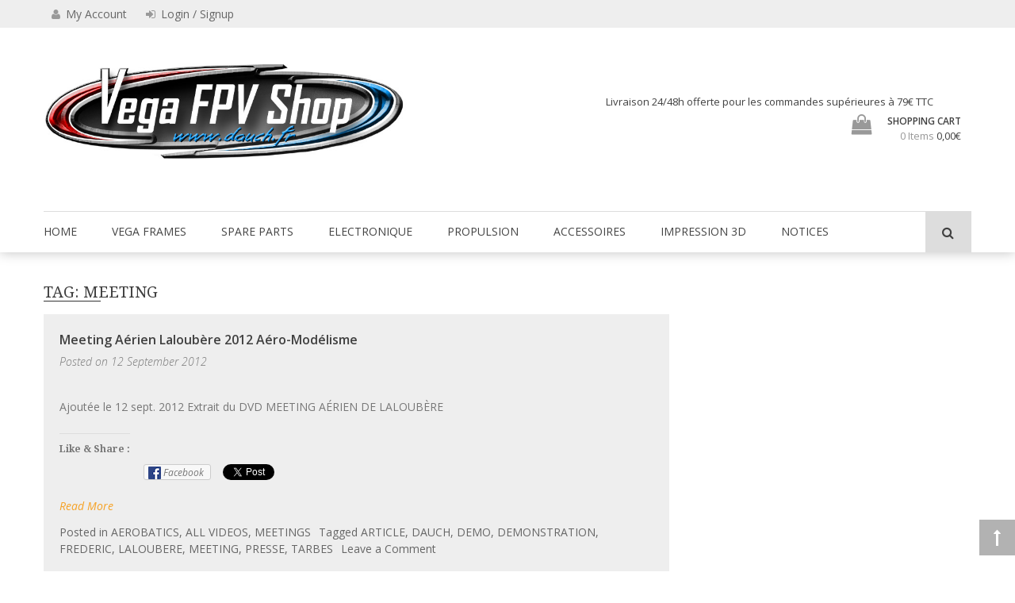

--- FILE ---
content_type: text/html; charset=UTF-8
request_url: https://www.dauch.fr/tag/meeting/
body_size: 7753
content:

<!DOCTYPE html>
<html lang="en-US">
<head>
	<meta charset="UTF-8">
	<meta name="viewport" content="width=device-width, initial-scale=1">
	<link rel="profile" href="https://gmpg.org/xfn/11">
	<link rel="pingback" href="https://www.dauch.fr/xmlrpc.php">
	<script type="text/javascript">
		var yith_wcwl_plugin_ajax_web_url = 'https://www.dauch.fr/wp-admin/admin-ajax.php';
	</script>
	<title>MEETING &#8211; Vega FPV Shop www.dauch.fr</title>
<meta name='robots' content='max-image-preview:large' />
<link rel='dns-prefetch' href='//s0.wp.com' />
<link rel='dns-prefetch' href='//secure.gravatar.com' />
<link rel='dns-prefetch' href='//fonts.googleapis.com' />
<link rel='dns-prefetch' href='//s.w.org' />
<link rel="alternate" type="application/rss+xml" title="Vega FPV Shop www.dauch.fr &raquo; Feed" href="https://www.dauch.fr/feed/" />
<link rel="alternate" type="application/rss+xml" title="Vega FPV Shop www.dauch.fr &raquo; Comments Feed" href="https://www.dauch.fr/comments/feed/" />
<link rel="alternate" type="application/rss+xml" title="Vega FPV Shop www.dauch.fr &raquo; MEETING Tag Feed" href="https://www.dauch.fr/tag/meeting/feed/" />
		<script type="text/javascript">
			window._wpemojiSettings = {"baseUrl":"https:\/\/s.w.org\/images\/core\/emoji\/13.1.0\/72x72\/","ext":".png","svgUrl":"https:\/\/s.w.org\/images\/core\/emoji\/13.1.0\/svg\/","svgExt":".svg","source":{"concatemoji":"https:\/\/www.dauch.fr\/wp-includes\/js\/wp-emoji-release.min.js?ver=5.8.12"}};
			!function(e,a,t){var n,r,o,i=a.createElement("canvas"),p=i.getContext&&i.getContext("2d");function s(e,t){var a=String.fromCharCode;p.clearRect(0,0,i.width,i.height),p.fillText(a.apply(this,e),0,0);e=i.toDataURL();return p.clearRect(0,0,i.width,i.height),p.fillText(a.apply(this,t),0,0),e===i.toDataURL()}function c(e){var t=a.createElement("script");t.src=e,t.defer=t.type="text/javascript",a.getElementsByTagName("head")[0].appendChild(t)}for(o=Array("flag","emoji"),t.supports={everything:!0,everythingExceptFlag:!0},r=0;r<o.length;r++)t.supports[o[r]]=function(e){if(!p||!p.fillText)return!1;switch(p.textBaseline="top",p.font="600 32px Arial",e){case"flag":return s([127987,65039,8205,9895,65039],[127987,65039,8203,9895,65039])?!1:!s([55356,56826,55356,56819],[55356,56826,8203,55356,56819])&&!s([55356,57332,56128,56423,56128,56418,56128,56421,56128,56430,56128,56423,56128,56447],[55356,57332,8203,56128,56423,8203,56128,56418,8203,56128,56421,8203,56128,56430,8203,56128,56423,8203,56128,56447]);case"emoji":return!s([10084,65039,8205,55357,56613],[10084,65039,8203,55357,56613])}return!1}(o[r]),t.supports.everything=t.supports.everything&&t.supports[o[r]],"flag"!==o[r]&&(t.supports.everythingExceptFlag=t.supports.everythingExceptFlag&&t.supports[o[r]]);t.supports.everythingExceptFlag=t.supports.everythingExceptFlag&&!t.supports.flag,t.DOMReady=!1,t.readyCallback=function(){t.DOMReady=!0},t.supports.everything||(n=function(){t.readyCallback()},a.addEventListener?(a.addEventListener("DOMContentLoaded",n,!1),e.addEventListener("load",n,!1)):(e.attachEvent("onload",n),a.attachEvent("onreadystatechange",function(){"complete"===a.readyState&&t.readyCallback()})),(n=t.source||{}).concatemoji?c(n.concatemoji):n.wpemoji&&n.twemoji&&(c(n.twemoji),c(n.wpemoji)))}(window,document,window._wpemojiSettings);
		</script>
		<style type="text/css">
img.wp-smiley,
img.emoji {
	display: inline !important;
	border: none !important;
	box-shadow: none !important;
	height: 1em !important;
	width: 1em !important;
	margin: 0 .07em !important;
	vertical-align: -0.1em !important;
	background: none !important;
	padding: 0 !important;
}
</style>
	<link rel='stylesheet' id='instock_email_alert_css-css'  href='https://www.dauch.fr/wp-content/plugins/instock-email-alert-for-woocommerce/css/instock-email-alert.css?ver=5.8.12' type='text/css' media='all' />
<link rel='stylesheet' id='wp-block-library-css'  href='https://www.dauch.fr/wp-includes/css/dist/block-library/style.min.css?ver=5.8.12' type='text/css' media='all' />
<link rel='stylesheet' id='woocommerce-layout-css'  href='https://www.dauch.fr/wp-content/plugins/woocommerce/assets/css/woocommerce-layout.css?ver=3.5.10' type='text/css' media='all' />
<link rel='stylesheet' id='woocommerce-smallscreen-css'  href='https://www.dauch.fr/wp-content/plugins/woocommerce/assets/css/woocommerce-smallscreen.css?ver=3.5.10' type='text/css' media='only screen and (max-width: 768px)' />
<link rel='stylesheet' id='woocommerce-general-css'  href='https://www.dauch.fr/wp-content/plugins/woocommerce/assets/css/woocommerce.css?ver=3.5.10' type='text/css' media='all' />
<style id='woocommerce-inline-inline-css' type='text/css'>
.woocommerce form .form-row .required { visibility: visible; }
</style>
<link rel='stylesheet' id='wc-gateway-ppec-frontend-css'  href='https://www.dauch.fr/wp-content/plugins/woocommerce-gateway-paypal-express-checkout/assets/css/wc-gateway-ppec-frontend.css?ver=2.1.1' type='text/css' media='all' />
<link rel='stylesheet' id='wp-store-google-fonts-css'  href='//fonts.googleapis.com/css?family=Open+Sans%3A400%2C300%2C300italic%2C400italic%2C600%2C600italic%2C700%2C700italic%2C800%2C800italic%7CSatisfy%7CDroid+Serif%3A400%2C400italic%2C700italic%2C700&#038;ver=5.8.12' type='text/css' media='all' />
<link rel='stylesheet' id='wp-store-font-awesome-css'  href='https://www.dauch.fr/wp-content/themes/wp-store/css/font-awesome.css?ver=5.8.12' type='text/css' media='all' />
<link rel='stylesheet' id='wp-store-slick-css-css'  href='https://www.dauch.fr/wp-content/themes/wp-store/css/slick.css?ver=5.8.12' type='text/css' media='all' />
<link rel='stylesheet' id='wp-store-fancybox-css-css'  href='https://www.dauch.fr/wp-content/themes/wp-store/css/fancybox.css?ver=5.8.12' type='text/css' media='all' />
<link rel='stylesheet' id='wp-store-owl-css-css'  href='https://www.dauch.fr/wp-content/themes/wp-store/css/owl.carousel.css?ver=5.8.12' type='text/css' media='all' />
<link rel='stylesheet' id='wp-store-owl-theme-css-css'  href='https://www.dauch.fr/wp-content/themes/wp-store/css/owl.theme.css?ver=5.8.12' type='text/css' media='all' />
<link rel='stylesheet' id='wp-store-owl-transition-css-css'  href='https://www.dauch.fr/wp-content/themes/wp-store/css/owl.transitions.css?ver=5.8.12' type='text/css' media='all' />
<link rel='stylesheet' id='wp-store-customscroll-css'  href='https://www.dauch.fr/wp-content/themes/wp-store/css/jquery.mCustomScrollbar.css?ver=5.8.12' type='text/css' media='all' />
<link rel='stylesheet' id='wp-store-style-css'  href='https://www.dauch.fr/wp-content/themes/wp-store/style.css?ver=5.8.12' type='text/css' media='all' />
<link rel='stylesheet' id='wp-store-responsive-css'  href='https://www.dauch.fr/wp-content/themes/wp-store/css/responsive.css?ver=5.8.12' type='text/css' media='all' />
<link rel='stylesheet' id='genericons-css'  href='https://www.dauch.fr/wp-content/plugins/jetpack/_inc/genericons/genericons/genericons.css?ver=3.1' type='text/css' media='all' />
<link rel='stylesheet' id='jetpack_css-css'  href='https://www.dauch.fr/wp-content/plugins/jetpack/css/jetpack.css?ver=3.2.5' type='text/css' media='all' />
<script type='text/javascript' src='https://www.dauch.fr/wp-includes/js/jquery/jquery.min.js?ver=3.6.0' id='jquery-core-js'></script>
<script type='text/javascript' src='https://www.dauch.fr/wp-includes/js/jquery/jquery-migrate.min.js?ver=3.3.2' id='jquery-migrate-js'></script>
<link rel="https://api.w.org/" href="https://www.dauch.fr/wp-json/" /><link rel="alternate" type="application/json" href="https://www.dauch.fr/wp-json/wp/v2/tags/224" /><link rel="EditURI" type="application/rsd+xml" title="RSD" href="https://www.dauch.fr/xmlrpc.php?rsd" />
<link rel="wlwmanifest" type="application/wlwmanifest+xml" href="https://www.dauch.fr/wp-includes/wlwmanifest.xml" /> 
<meta name="generator" content="WordPress 5.8.12" />
<meta name="generator" content="WooCommerce 3.5.10" />
		<!-- Custom Logo: hide header text -->
		<style id="custom-logo-css" type="text/css">
			.site-title, .site-description {
				position: absolute;
				clip: rect(1px, 1px, 1px, 1px);
			}
		</style>
		<style type='text/css'>img#wpstats{display:none}</style>	<noscript><style>.woocommerce-product-gallery{ opacity: 1 !important; }</style></noscript>
			<style type="text/css" id="wp-custom-css">
			mark.count
{
    display : none;
}
		</style>
			
</head>

<body data-rsssl=1 class="archive tag tag-meeting tag-224 wp-custom-logo woocommerce-no-js hfeed fullwidth  right-sidebar">
	<div class="wp-store-preloader"></div>	
	<div id="page" class="site">
		<a class="skip-link screen-reader-text" href="#main">Skip to content</a>
				<header id="masthead" class="site-header left" role="banner">
			<div class="top-header">
				<div class="ed-container">
															<div class="account-wrap">
						<div class="my-account">
							<a href="https://www.dauch.fr/my-account/">
								<i class="fa fa-user"></i>
								<p>My Account</p>
							</a>
						</div>
													<div class="user-login">
								

								<a href="https://www.dauch.fr/my-account/" class="login">
										<i class="fa fa-sign-in"></i>
										Login / Signup									</a>
																</div>
						</div>
					</div>
				</div>
				<div class="buttom-header">
					<div class="ed-container">
						<div class="site-branding">
							<div class="site-logo">
								<a href="https://www.dauch.fr/" class="custom-logo-link" rel="home"><img width="941" height="252" src="https://www.dauch.fr/wp-content/uploads/2018/12/Banniere2.2-1.jpg" class="custom-logo" alt="Vega FPV Shop www.dauch.fr" srcset="https://www.dauch.fr/wp-content/uploads/2018/12/Banniere2.2-1.jpg 941w, https://www.dauch.fr/wp-content/uploads/2018/12/Banniere2.2-1-150x40.jpg 150w, https://www.dauch.fr/wp-content/uploads/2018/12/Banniere2.2-1-300x80.jpg 300w, https://www.dauch.fr/wp-content/uploads/2018/12/Banniere2.2-1-768x206.jpg 768w, https://www.dauch.fr/wp-content/uploads/2018/12/Banniere2.2-1-600x161.jpg 600w" sizes="(max-width: 941px) 100vw, 941px" /></a>							</div>
							<div class="site-text">
								<a href="https://www.dauch.fr/" rel="home">
									<h1 class="site-title">Vega FPV Shop www.dauch.fr</h1>
									<p class="site-description">Drone VEGA FPV shop</p>
								</a>
							</div>
						</div><!-- .site-branding -->
						<div class="wrap-right">
							<div class="header-call-to">
								Livraison 24/48h offerte pour les commandes supérieures à 79€ TTC
							</div>
							<div class="header-cart">
																<a class="cart-content" href="https://www.dauch.fr/cart-2/" title="View your shopping cart">
									<div class="count">
										<i class="fa fa-shopping-bag"></i>
										<span class="cart-title">Shopping Cart</span>
										<span class="cart-count">0 Items</span>
										<span class="cart-total">0,00&euro;</span>
									</div>	               	
								</a>
								<div class="widget woocommerce widget_shopping_cart"><div class="widget_shopping_cart_content"></div></div>															</div>
						</div>
					</div>
				</div>
				<div class="menu-wrap">
					<div class="ed-container">
						<nav id="site-navigation" class="main-navigation" role="navigation">
							<button class="menu-toggle" aria-controls="primary-menu" aria-expanded="false">Primary Menu</button>
							<div class="close"> &times; </div>
							<div class="menu-menu-2-container"><ul id="primary-menu" class="menu"><li id="menu-item-5326" class="menu-item menu-item-type-custom menu-item-object-custom menu-item-home menu-item-5326"><a href="https://www.dauch.fr">HOME</a></li>
<li id="menu-item-5267" class="menu-item menu-item-type-taxonomy menu-item-object-product_cat menu-item-has-children menu-item-5267"><a href="https://www.dauch.fr/product-category/quad-frame/">VEGA FRAMES</a>
<ul class="sub-menu">
	<li id="menu-item-5277" class="menu-item menu-item-type-taxonomy menu-item-object-product_cat menu-item-5277"><a href="https://www.dauch.fr/product-category/quad-frame/racing-frames/">Racing Frames</a></li>
	<li id="menu-item-5280" class="menu-item menu-item-type-taxonomy menu-item-object-product_cat menu-item-5280"><a href="https://www.dauch.fr/product-category/quad-frame/freestyle-frames/">Freestyle Frames</a></li>
	<li id="menu-item-5281" class="menu-item menu-item-type-taxonomy menu-item-object-product_cat menu-item-5281"><a href="https://www.dauch.fr/product-category/quad-frame/3-inch-frames/">3 inch Frames</a></li>
	<li id="menu-item-5282" class="menu-item menu-item-type-taxonomy menu-item-object-product_cat menu-item-5282"><a href="https://www.dauch.fr/product-category/quad-frame/4-inch-frames/">4 inch Frames</a></li>
	<li id="menu-item-5279" class="menu-item menu-item-type-taxonomy menu-item-object-product_cat menu-item-5279"><a href="https://www.dauch.fr/product-category/quad-frame/5-inch-frames/">5 inch Frames</a></li>
	<li id="menu-item-5283" class="menu-item menu-item-type-taxonomy menu-item-object-product_cat menu-item-5283"><a href="https://www.dauch.fr/product-category/quad-frame/6-inch-frames/">6 inch Frames</a></li>
	<li id="menu-item-5284" class="menu-item menu-item-type-taxonomy menu-item-object-product_cat menu-item-5284"><a href="https://www.dauch.fr/product-category/quad-frame/7-inch-frames/">7 inch Frames</a></li>
	<li id="menu-item-5269" class="menu-item menu-item-type-taxonomy menu-item-object-product_cat menu-item-5269"><a href="https://www.dauch.fr/product-category/quad-rtf/">BNF &#038; Combo</a></li>
</ul>
</li>
<li id="menu-item-5268" class="menu-item menu-item-type-taxonomy menu-item-object-product_cat menu-item-has-children menu-item-5268"><a href="https://www.dauch.fr/product-category/spare-parts/">SPARE PARTS</a>
<ul class="sub-menu">
	<li id="menu-item-5289" class="menu-item menu-item-type-taxonomy menu-item-object-product_cat menu-item-5289"><a href="https://www.dauch.fr/product-category/spare-parts/3-inch-parts/">3 Inch Parts</a></li>
	<li id="menu-item-5290" class="menu-item menu-item-type-taxonomy menu-item-object-product_cat menu-item-5290"><a href="https://www.dauch.fr/product-category/spare-parts/4-inch-parts/">4 Inch Parts</a></li>
	<li id="menu-item-5291" class="menu-item menu-item-type-taxonomy menu-item-object-product_cat menu-item-5291"><a href="https://www.dauch.fr/product-category/spare-parts/5-inch-parts/">5 Inch Parts</a></li>
	<li id="menu-item-5292" class="menu-item menu-item-type-taxonomy menu-item-object-product_cat menu-item-5292"><a href="https://www.dauch.fr/product-category/spare-parts/6-inch-parts/">6 Inch Parts</a></li>
	<li id="menu-item-7055" class="menu-item menu-item-type-taxonomy menu-item-object-product_cat menu-item-7055"><a href="https://www.dauch.fr/product-category/spare-parts/7-inch-parts/">7 Inch Parts</a></li>
</ul>
</li>
<li id="menu-item-5296" class="menu-item menu-item-type-taxonomy menu-item-object-product_cat menu-item-has-children menu-item-5296"><a href="https://www.dauch.fr/product-category/electronics/">ELECTRONIQUE</a>
<ul class="sub-menu">
	<li id="menu-item-5265" class="menu-item menu-item-type-taxonomy menu-item-object-product_cat menu-item-5265"><a href="https://www.dauch.fr/product-category/electronics/flight-controler-rx/">TX, RX &#038; Flight Controler</a></li>
	<li id="menu-item-5260" class="menu-item menu-item-type-taxonomy menu-item-object-product_cat menu-item-5260"><a href="https://www.dauch.fr/product-category/electronics/video-fpv/">Video FPV</a></li>
</ul>
</li>
<li id="menu-item-5549" class="menu-item menu-item-type-taxonomy menu-item-object-product_cat menu-item-has-children menu-item-5549"><a href="https://www.dauch.fr/product-category/propulsion/">PROPULSION</a>
<ul class="sub-menu">
	<li id="menu-item-7117" class="menu-item menu-item-type-taxonomy menu-item-object-product_cat menu-item-7117"><a href="https://www.dauch.fr/product-category/propulsion/motors/">Motors</a></li>
	<li id="menu-item-7116" class="menu-item menu-item-type-taxonomy menu-item-object-product_cat menu-item-7116"><a href="https://www.dauch.fr/product-category/propulsion/esc/">ESC</a></li>
	<li id="menu-item-5270" class="menu-item menu-item-type-taxonomy menu-item-object-product_cat menu-item-5270"><a href="https://www.dauch.fr/product-category/propulsion/lipo-battery/">Lipo Battery</a></li>
	<li id="menu-item-5263" class="menu-item menu-item-type-taxonomy menu-item-object-product_cat menu-item-5263"><a href="https://www.dauch.fr/product-category/propulsion/propellers/">Propellers</a></li>
</ul>
</li>
<li id="menu-item-5633" class="menu-item menu-item-type-taxonomy menu-item-object-product_cat menu-item-has-children menu-item-5633"><a href="https://www.dauch.fr/product-category/accessoires/">ACCESSOIRES</a>
<ul class="sub-menu">
	<li id="menu-item-5261" class="menu-item menu-item-type-taxonomy menu-item-object-product_cat menu-item-5261"><a href="https://www.dauch.fr/product-category/accessoires/fpv-accessories/">Accessories</a></li>
	<li id="menu-item-5259" class="menu-item menu-item-type-taxonomy menu-item-object-product_cat menu-item-5259"><a href="https://www.dauch.fr/product-category/accessoires/hardware/">Hardware</a></li>
	<li id="menu-item-5262" class="menu-item menu-item-type-taxonomy menu-item-object-product_cat menu-item-5262"><a href="https://www.dauch.fr/product-category/accessoires/wires-connectors/">Wires, Tubes &#038; Connectors</a></li>
	<li id="menu-item-6196" class="menu-item menu-item-type-taxonomy menu-item-object-product_cat menu-item-6196"><a href="https://www.dauch.fr/product-category/accessoires/race-track-equipment/">Race Track Equipment</a></li>
</ul>
</li>
<li id="menu-item-5264" class="menu-item menu-item-type-taxonomy menu-item-object-product_cat menu-item-5264"><a href="https://www.dauch.fr/product-category/3d-impression/">IMPRESSION 3D</a></li>
<li id="menu-item-5298" class="menu-item menu-item-type-taxonomy menu-item-object-product_cat menu-item-5298"><a href="https://www.dauch.fr/product-category/user-manuals/">NOTICES</a></li>
</ul></div>						</nav><!-- #site-navigation -->
												<div class="header-search">
							<a href="javascript:void(0)"><i class="fa fa-search"></i></a>
							<div class="search-box">
								<div class="close"> &times; </div>
								<form method="get" class="searchform" action="https://www.dauch.fr/" role="search">
	<div class="search-in-select">
		<select name="post_type" class="select-search-type">
			<option value="">All</option>
			<option value="product">Product</option>
			<option value="post">Post</option>
		</select>
	</div>
	<input type="text" name="s" value="" class="search-field" placeholder="Search..." />
</form>							</div>
						</div> <!--  search-form-->
											</div>
				</div>
			</header><!-- #masthead -->

			<div id="content" class="site-content">
<div class="ed-container">
		<div id="primary" class="content-area">
		<main id="main" class="site-main" role="main">

		
			<header class="page-header">				
				<h1 class="page-title"><span>Tag: <span>MEETING</span></span></h1>			</header><!-- .page-header -->
			<div class="archive large-image">
					<article id="post-374" class="post-374 post type-post status-publish format-standard hentry category-aerobatics category-all-videos category-meetings tag-article tag-dauch tag-demo tag-demonstration tag-frederic tag-laloubere tag-meeting tag-presse tag-tarbes">
						<header class="entry-header">
					<h2 class="entry-title"><a href="https://www.dauch.fr/meeting-aerien-laloubere-2012-aero-modelisme/" rel="bookmark">Meeting Aérien Laloubère 2012 Aéro-Modélisme</a></h2>					<div class="entry-meta">
						<span class="posted-on">Posted on <a href="https://www.dauch.fr/2012/09/12" rel="bookmark"><time class="entry-date published updated" datetime="2012-09-12T22:31:00+00:00">12 September 2012</time></a></span><span class="byline"> by <span class="author vcard"><a class="url fn n" href="https://www.dauch.fr/author/djdjm600/">Frédéric Dauch</a></span></span>					</div><!-- .entry-meta -->
									</header><!-- .entry-header -->			
				<div class="content-thumbnail">
										<div class="wrap-content">
						<div class="entry-content">
							<p>Ajoutée le 12 sept. 2012 Extrait du DVD MEETING AÉRIEN DE LALOUBÈRE</p>
<div class="sharedaddy sd-sharing-enabled"><div class="robots-nocontent sd-block sd-social sd-social-official sd-sharing"><h3 class="sd-title">Like &amp; Share :</h3><div class="sd-content"><ul><li class="share-facebook"><div class="like_button"><iframe src="https://www.facebook.com/plugins/like.php?href=https%3A%2F%2Fwww.dauch.fr%2Fmeeting-aerien-laloubere-2012-aero-modelisme%2F&amp;layout=button_count&amp;show_faces=false&amp;action=like&amp;colorscheme=light&amp;height=21&amp;locale=en_US&amp;width=90" scrolling="no" frameborder="0" style="border:none; overflow:hidden; width:96px; height:21px;" allowTransparency="true"></iframe></div></li><li class="share-custom"><a rel="nofollow" class="share-custom sd-button" href="https://www.dauch.fr/meeting-aerien-laloubere-2012-aero-modelisme/?share=custom-1418154716" target="_blank" title="Click to share"><span style="background-image:url(&quot;https://www.dauch.fr/wp-content/plugins/jetpack/modules/sharedaddy/images/facebook.png&quot;);">Facebook</span></a></li><li class="share-twitter"><div class="twitter_button"><iframe allowtransparency="true" frameborder="0" scrolling="no" src="https://platform.twitter.com/widgets/tweet_button.html?url=https%3A%2F%2Fwww.dauch.fr%2Fmeeting-aerien-laloubere-2012-aero-modelisme%2F&#038;counturl=http%3A%2F%2Fwww.dauch.fr%2Fmeeting-aerien-laloubere-2012-aero-modelisme%2F&#038;count=horizontal&#038;text=Meeting%20A%C3%A9rien%20Laloub%C3%A8re%202012%20A%C3%A9ro-Mode%CC%81lisme%3A" style="width:101px; height:20px;"></iframe></div></li><li class="share-google-plus-1"><div class="googleplus1_button"><div class="g-plus" data-action="share" data-annotation="bubble" data-href="https://www.dauch.fr/meeting-aerien-laloubere-2012-aero-modelisme/"></div></div></li><li class="share-end"></li></ul></div></div></div><a href ='https://www.dauch.fr/meeting-aerien-laloubere-2012-aero-modelisme/'>Read More</a>						</div><!-- .entry-content -->

						<footer class="entry-footer">
							<span class="cat-links">Posted in <a href="https://www.dauch.fr/category/aerobatics/" rel="category tag">AEROBATICS</a>, <a href="https://www.dauch.fr/category/all-videos/" rel="category tag">ALL VIDEOS</a>, <a href="https://www.dauch.fr/category/meetings/" rel="category tag">MEETINGS</a></span><span class="tags-links">Tagged <a href="https://www.dauch.fr/tag/article/" rel="tag">ARTICLE</a>, <a href="https://www.dauch.fr/tag/dauch/" rel="tag">DAUCH</a>, <a href="https://www.dauch.fr/tag/demo/" rel="tag">DEMO</a>, <a href="https://www.dauch.fr/tag/demonstration/" rel="tag">DEMONSTRATION</a>, <a href="https://www.dauch.fr/tag/frederic/" rel="tag">FREDERIC</a>, <a href="https://www.dauch.fr/tag/laloubere/" rel="tag">LALOUBERE</a>, <a href="https://www.dauch.fr/tag/meeting/" rel="tag">MEETING</a>, <a href="https://www.dauch.fr/tag/presse/" rel="tag">PRESSE</a>, <a href="https://www.dauch.fr/tag/tarbes/" rel="tag">TARBES</a></span><span class="comments-link"><a href="https://www.dauch.fr/meeting-aerien-laloubere-2012-aero-modelisme/#respond">Leave a Comment<span class="screen-reader-text"> on Meeting Aérien Laloubère 2012 Aéro-Modélisme</span></a></span>						</footer><!-- .entry-footer -->
					</div>
				</div>
			</article>
				</div>

		</main><!-- #main -->
	</div><!-- #primary -->
	</div>

</div><!-- #content -->

<footer id="colophon" class="site-footer" role="contentinfo">
		<div class="footer-top  ">
		<div class="ed-container">
							<div class="top-footer-menu">
					<div class="menu-menu-1-container"><ul id="menu-menu-1" class="menu"><li id="menu-item-10444" class="menu-item menu-item-type-custom menu-item-object-custom menu-item-10444"><a href="https://www.youtube.com/channel/UCs8tBeVbqcKhS-GAX_HtPUA">Videos</a></li>
<li id="menu-item-1931" class="menu-item menu-item-type-post_type menu-item-object-page menu-item-1931"><a href="https://www.dauch.fr/a-propos/">History</a></li>
<li id="menu-item-1930" class="menu-item menu-item-type-post_type menu-item-object-page menu-item-1930"><a href="https://www.dauch.fr/hangar-v2/">Hangar</a></li>
<li id="menu-item-1933" class="menu-item menu-item-type-post_type menu-item-object-page menu-item-1933"><a href="https://www.dauch.fr/link/">Links</a></li>
</ul></div>				</div>
						<!-- Social Icons -->
						<div class="ed-social-footer">
					<div class="social-icons ">
					<a href="https://www.facebook.com/DAUCHFR/?epa=SEARCH_BOX" class="facebook" data-title="Facebook" target="_blank"><i class="fa fa-facebook"></i><span></span></a>
			
		
		
					<a href="https://www.youtube.com/user/djdjm600/" class="youtube" data-title="Youtube" target="_blank"><i class="fa fa-youtube"></i><span></span></a>
			
		
		
		
		
			</div>
				</div>
					</div>
	</div>
<div class="site-info">
	<div class="ed-container">
		<div class="footer-copyright">
			<div class="copyright-text">
				Copyright © www.dauch.fr All rights reserved.			</div>					
		</div>
		<!-- Payment Partner Logos -->
				<div class="payment-partner">
			<div class="store=wrapper">
									<img id="partner_logo1" class="partner-logos" src="https://www.dauch.fr/wp-content/uploads/2018/12/Paypal-3-copie.png" alt="Partner Logo 1" />
				
									<img id="partner_logo2" class="partner-logos" src="https://www.dauch.fr/wp-content/uploads/2018/12/CB-1-copie.png" alt="Partner Logo 2" />
				
									<img id="partner_logo3" class="partner-logos" src="https://www.dauch.fr/wp-content/uploads/2018/12/MasterCard-1-copie.png" alt="Partner Logo 3" />
				
									<img id="partner_logo4" class="partner-logos" src="https://www.dauch.fr/wp-content/uploads/2018/12/Visa-1-copie.png" alt="Partner Logo 4" />
				
				
				
							</div>
		</div>
		
	</div>		
</div><!-- .site-info -->
</footer><!-- #colophon -->
</div><!-- #page -->
<div id="back-to-top"><i class="fa fa-long-arrow-up"></i></div>
	<div style="display:none">
	</div>
	<script type="text/javascript">
		var c = document.body.className;
		c = c.replace(/woocommerce-no-js/, 'woocommerce-js');
		document.body.className = c;
	</script>
			<script type="text/javascript">
		jQuery(document).on( 'ready post-load', function(){
			jQuery( 'a.share-facebook' ).on( 'click', function() {
				window.open( jQuery(this).attr( 'href' ), 'wpcomfacebook', 'menubar=1,resizable=1,width=600,height=400' );
				return false;
			});
		});
		</script>
				<script type="text/javascript">
		jQuery(document).on( 'ready post-load', function(){
			jQuery( 'a.share-twitter' ).on( 'click', function() {
				window.open( jQuery(this).attr( 'href' ), 'wpcomtwitter', 'menubar=1,resizable=1,width=600,height=350' );
				return false;
			});
		});
		</script>
					<script type="text/javascript">
			  (function() {
			    var po = document.createElement('script'); po.type = 'text/javascript'; po.async = true;
			    po.src = 'https://apis.google.com/js/plusone.js';
			    var s = document.getElementsByTagName('script')[0]; s.parentNode.insertBefore(po, s);
			  })();
			</script>
			<script type='text/javascript' src='https://www.dauch.fr/wp-content/plugins/jetpack/modules/photon/photon.js?ver=20130122' id='jetpack-photon-js'></script>
<script type='text/javascript' src='https://www.dauch.fr/wp-content/plugins/woocommerce/assets/js/jquery-blockui/jquery.blockUI.min.js?ver=2.70' id='jquery-blockui-js'></script>
<script type='text/javascript' id='wc-add-to-cart-js-extra'>
/* <![CDATA[ */
var wc_add_to_cart_params = {"ajax_url":"\/wp-admin\/admin-ajax.php","wc_ajax_url":"\/?wc-ajax=%%endpoint%%","i18n_view_cart":"View cart","cart_url":"https:\/\/www.dauch.fr\/cart-2\/","is_cart":"","cart_redirect_after_add":"no"};
/* ]]> */
</script>
<script type='text/javascript' src='https://www.dauch.fr/wp-content/plugins/woocommerce/assets/js/frontend/add-to-cart.min.js?ver=3.5.10' id='wc-add-to-cart-js'></script>
<script type='text/javascript' src='https://www.dauch.fr/wp-content/plugins/woocommerce/assets/js/js-cookie/js.cookie.min.js?ver=2.1.4' id='js-cookie-js'></script>
<script type='text/javascript' id='woocommerce-js-extra'>
/* <![CDATA[ */
var woocommerce_params = {"ajax_url":"\/wp-admin\/admin-ajax.php","wc_ajax_url":"\/?wc-ajax=%%endpoint%%"};
/* ]]> */
</script>
<script type='text/javascript' src='https://www.dauch.fr/wp-content/plugins/woocommerce/assets/js/frontend/woocommerce.min.js?ver=3.5.10' id='woocommerce-js'></script>
<script type='text/javascript' id='wc-cart-fragments-js-extra'>
/* <![CDATA[ */
var wc_cart_fragments_params = {"ajax_url":"\/wp-admin\/admin-ajax.php","wc_ajax_url":"\/?wc-ajax=%%endpoint%%","cart_hash_key":"wc_cart_hash_1c6dd28c0fe821a36308e0ba990d4758","fragment_name":"wc_fragments_1c6dd28c0fe821a36308e0ba990d4758"};
/* ]]> */
</script>
<script type='text/javascript' src='https://www.dauch.fr/wp-content/plugins/woocommerce/assets/js/frontend/cart-fragments.min.js?ver=3.5.10' id='wc-cart-fragments-js'></script>
<script type='text/javascript' src='https://s0.wp.com/wp-content/js/devicepx-jetpack.js?ver=202603' id='devicepx-js'></script>
<script type='text/javascript' src='https://secure.gravatar.com/js/gprofiles.js?ver=2026Janaa' id='grofiles-cards-js'></script>
<script type='text/javascript' id='wpgroho-js-extra'>
/* <![CDATA[ */
var WPGroHo = {"my_hash":""};
/* ]]> */
</script>
<script type='text/javascript' src='https://www.dauch.fr/wp-content/plugins/jetpack/modules/wpgroho.js?ver=5.8.12' id='wpgroho-js'></script>
<script type='text/javascript' src='https://www.dauch.fr/wp-content/themes/wp-store/js/navigation.js?ver=20151215' id='wp-store-navigation-js'></script>
<script type='text/javascript' src='https://www.dauch.fr/wp-content/themes/wp-store/js/skip-link-focus-fix.js?ver=20151215' id='wp-store-skip-link-focus-fix-js'></script>
<script type='text/javascript' src='https://www.dauch.fr/wp-content/themes/wp-store/js/owl.carousel.js?ver=1.3.3' id='wp-store-owl-js-js'></script>
<script type='text/javascript' src='https://www.dauch.fr/wp-content/themes/wp-store/js/slick.js?ver=1.5.0' id='wp-store-slick-js-js'></script>
<script type='text/javascript' src='https://www.dauch.fr/wp-content/themes/wp-store/js/jquery.fancybox-1.3.4.js?ver=1.3.4' id='wp-store-fancybox-js-js'></script>
<script type='text/javascript' src='https://www.dauch.fr/wp-content/themes/wp-store/js/jquery.mCustomScrollbar.concat.min.js?ver=20120206' id='wp-store-cscrollbar-concat-js'></script>
<script type='text/javascript' src='https://www.dauch.fr/wp-content/themes/wp-store/js/custom.js?ver=20160604' id='wp-store-custom-js-js'></script>
<script type='text/javascript' src='https://www.dauch.fr/wp-includes/js/wp-embed.min.js?ver=5.8.12' id='wp-embed-js'></script>
<script type='text/javascript' src='https://www.dauch.fr/wp-content/plugins/jetpack/modules/theme-tools/responsive-videos/responsive-videos.min.js?ver=1.1' id='jetpack-responsive-videos-min-script-js'></script>
<script type='text/javascript' id='sharing-js-js-extra'>
/* <![CDATA[ */
var recaptcha_options = {"lang":"en"};
/* ]]> */
</script>
<script type='text/javascript' src='https://www.dauch.fr/wp-content/plugins/jetpack/modules/sharedaddy/sharing.js?ver=20140920' id='sharing-js-js'></script>

	<script src="https://stats.wp.com/e-202603.js" type="text/javascript"></script>
	<script type="text/javascript">
	st_go({v:'ext',j:'1:3.2.5',blog:'80573195',post:'0',tz:'0'});
	var load_cmc = function(){linktracker_init(80573195,0,2);};
	if ( typeof addLoadEvent != 'undefined' ) addLoadEvent(load_cmc);
	else load_cmc();
	</script></body>
</html>

--- FILE ---
content_type: text/html; charset=utf-8
request_url: https://accounts.google.com/o/oauth2/postmessageRelay?parent=https%3A%2F%2Fwww.dauch.fr&jsh=m%3B%2F_%2Fscs%2Fabc-static%2F_%2Fjs%2Fk%3Dgapi.lb.en.OE6tiwO4KJo.O%2Fd%3D1%2Frs%3DAHpOoo_Itz6IAL6GO-n8kgAepm47TBsg1Q%2Fm%3D__features__
body_size: 162
content:
<!DOCTYPE html><html><head><title></title><meta http-equiv="content-type" content="text/html; charset=utf-8"><meta http-equiv="X-UA-Compatible" content="IE=edge"><meta name="viewport" content="width=device-width, initial-scale=1, minimum-scale=1, maximum-scale=1, user-scalable=0"><script src='https://ssl.gstatic.com/accounts/o/2580342461-postmessagerelay.js' nonce="5sR15UIyIYPxFb0kegxzGw"></script></head><body><script type="text/javascript" src="https://apis.google.com/js/rpc:shindig_random.js?onload=init" nonce="5sR15UIyIYPxFb0kegxzGw"></script></body></html>

--- FILE ---
content_type: application/javascript
request_url: https://www.dauch.fr/wp-content/plugins/jetpack/modules/theme-tools/responsive-videos/responsive-videos.min.js?ver=1.1
body_size: 336
content:
!function(t){function a(){t(".jetpack-video-wrapper").find("embed, iframe, object").each(function(){var a=t(this);a.attr("data-ratio")||a.attr("data-ratio",this.height/this.width).attr("data-width",this.width).attr("data-height",this.height).css({display:"block",margin:0});var i=a.attr("data-width"),e=a.attr("data-height"),r=a.attr("data-ratio"),h=a.parent(),n=h.width();"Infinity"===r&&(i="100%"),a.removeAttr("height").removeAttr("width"),i>n?a.width(n).height(n*r):a.width(i).height(e)})}var i=function(t,a){var i,e,r,h;return function(){r=this,e=[].slice.call(arguments,0),h=new Date;var n=function(){var d=new Date-h;a>d?i=setTimeout(n,a-d):(i=null,t.apply(r,e))};i||(i=setTimeout(n,a))}};t(window).load(a).resize(i(a,100)).trigger("resize"),t(document).on("post-load",a)}(jQuery);